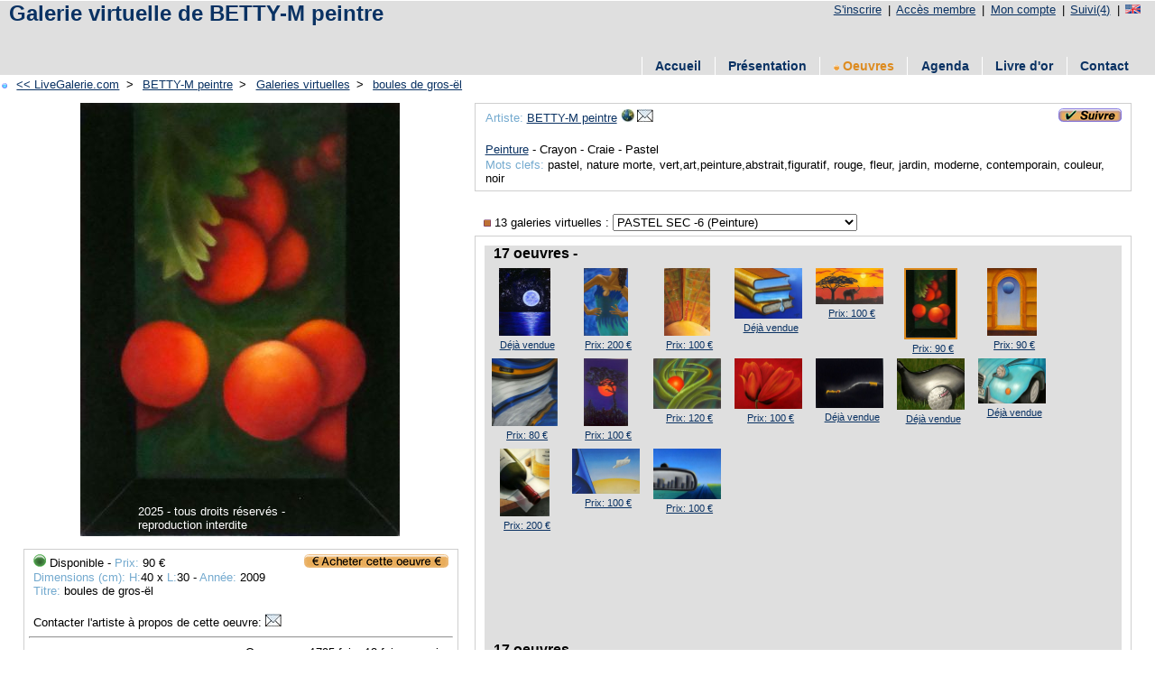

--- FILE ---
content_type: text/html; charset=UTF-8
request_url: https://livegalerie.com/site/detail.php?id=87715
body_size: 4181
content:
<!DOCTYPE html PUBLIC "-//W3C//DTD XHTML 1.0 Strict//EN" "http://www.w3.org/TR/xhtml1/DTD/xhtml1-strict.dtd">
<html xmlns="http://www.w3.org/1999/xhtml" xml:lang="fr" >
<head>
	<link rel="icon" type="image/png" href="../img/favicon.png" />
		<!-- Description -->
	<title>L'artiste BETTY-M peintre - boules de gros-ël</title>
	<meta name="description" content="Detail d'une oeuvre" />
	<meta name="keywords" content="oeuvre, oeuvres, peintre, sculpteur, photographe, oeuvre, oeuvres,galerie, galeries, direct, reel" />
	<meta http-equiv="Content-Type" content="text/html"; charset="utf-8" />
	<!-- Technique -->
	<meta name="googlebot" content="all" />
	<meta name="robots" content="all" />
	<meta name="revisit-after" content="5 days" />
	<meta name="owner" content="G.W." />
	<meta name="author" content="G.W." />
	<meta name="copyright" content="Copyright &copy; 2007-2022 Live Galerie, Tous droits réservés" />
	<meta name="Identifier-URL" content="https://livegalerie.com/" />
	<meta http-equiv="imagetoolbar" content="no" />
	<meta http-equiv="Page-Enter" content="blendtrans(duration=0.2)" />
	<meta http-equiv="Page-Exit" content="blendtrans(duration=0.2)" />
	<link rel="stylesheet" href="../css/site.css?v=1672136771" type="text/css" />
</head>
<body>
	<script type="text/javascript">

  var _gaq = _gaq || [];
  _gaq.push(['_setAccount', 'UA-37176614-1']);
  _gaq.push(['_setDomainName', 'livegalerie.com']);
  _gaq.push(['_setAllowLinker', true]);
  _gaq.push(['_trackPageview']);

  (function() {
    var ga = document.createElement('script'); ga.type = 'text/javascript'; ga.async = true;
    ga.src = ('https:' == document.location.protocol ? 'https://ssl' : 'http://www') + '.google-analytics.com/ga.js';
    var s = document.getElementsByTagName('script')[0]; s.parentNode.insertBefore(ga, s);
  })();

</script><div id="entete">
<!-- Entete du site perso -->
	<div class="titre_haut">
	<ul><li><a href="https://livegalerie.com/inscription.php" title="Inscription gratuite">S'inscrire</a> |</li><li><a href="https://livegalerie.com/accesmembre.php" title="Tapez vos identifiants">Accès membre</a> |</li><li><a href="https://livegalerie.com/accesmembre.php" title="Mon compte d'administration">Mon compte</a> |</li><li><a href="https://livegalerie.com/suivi.php" title="4 artistes suivis (exemple)">Suivi(4)</a> |</li><li><a href="http://translate.google.com/translate?hl=fr&amp;sl=fr&amp;tl=en&amp;u=http://betty-m.livegalerie.com/" title="English version"><img src="../img/drapeau_en.png" /></a></li></ul>	</div>
	<!--<a href="../"><img src="../img/logo_fgris.png" title="Accueil" alt="LiveGalerie.com" id="logo" /></a>-->
	<div id="titre"><a href="http://betty-m.livegalerie.com" title="BETTY-M peintre">Galerie virtuelle de BETTY-M peintre</a></div><div id="titre_pub">					<script async src="//pagead2.googlesyndication.com/pagead/js/adsbygoogle.js"></script>
			<!-- Site haut gratuit -->
			<ins class="adsbygoogle"
			     style="display:inline-block;width:728px;height:15px"
			     data-ad-client="ca-pub-7852185833148114"
			     data-ad-slot="9558656468"></ins>
			<script>
			(adsbygoogle = window.adsbygoogle || []).push({});
			</script>
			</div></div>
<div id="menu">
	<ul><li><a href="https://betty-m.livegalerie.com" title="Accueil BETTY-M peintre">Accueil</a></li><li><a href="https://betty-m.livegalerie.com/presentation.php" title="Présentation de l'artiste BETTY-M peintre">Présentation</a></li><li><a href="https://betty-m.livegalerie.com/oeuvre.php" title="Toutes les oeuvres de BETTY-M peintre" style="color: #DD8B1F"><img src="./img/tri_fgris.png" alt="Tri" />&nbsp;Oeuvres</a></li><li><a href="https://betty-m.livegalerie.com/agenda.php" title="Actualité, expositions de l'artiste BETTY-M peintre">Agenda</a></li><li><a href="https://betty-m.livegalerie.com/livredor.php" title="Livre d'or de BETTY-M peintre">Livre d'or</a></li><li><a href="https://betty-m.livegalerie.com/contact.php" title="Contactez BETTY-M peintre">Contact</a></li></ul></div>
	<div id="corps">
		<!-- Guide -->
		<div id="guide"><ul>
		<li><img src="../img/puce_on.gif" alt="puce" />&nbsp;<a href="https://livegalerie.com" title="Galerie virtuelle: retour à l'accueil"><< LiveGalerie.com</a>&nbsp;></li>
		<li><a href="http://betty-m.livegalerie.com" title="BETTY-M peintre">BETTY-M peintre</a>&nbsp;></li>
		<li><a href="http://betty-m.livegalerie.com/oeuvre.php" title="Galeries virtuelles">Galeries virtuelles</a>&nbsp;></li>
				<li><a href="./detail.php?id=87715" title="Detail d'une oeuvre">boules de gros-ël</a></li>
		</ul></div>
		<div id="conteneur_detail" class="clearfix">
			<div id="conteneur_detail_photo">
				<div id="detail_photo">
					<!-- Photo oeuvre -->
					<img src="../img/oeuvre/201001/web/87715.jpg?v=1262789862" height="480" alt="L'artiste BETTY-M peintre - boules de gros-ël" title="L'artiste BETTY-M peintre - boules de gros-ël" id="loeuvre" name="loeuvre" /><p class="text-over">2025 - tous droits réservés - reproduction interdite</p>				</div>
				<div id="detail_photo_infos">
					<p><span class="gauche"><img src="../img/dispo.png" alt="Disponible" />&nbsp;Disponible&nbsp;-&nbsp;<span class="bleu">Prix:</span> 90 €</span><span class="droite"><a href="./faireuneoffre.php" title="Acheter cette oeuvre"><img src="../img/acheteroeuvre.gif" /></a></span></p><br /><p><span class="bleu">Dimensions (cm):</span> <span class="bleu">H:</span>40 x <span class="bleu">L:</span>30&nbsp;-&nbsp;<span class="bleu">Année:</span> 2009</p><p><span class="bleu">Titre:</span> boules de gros-ël</p><br /><p>Contacter l'artiste à propos de cette oeuvre: <a href="./contact.php?login=betty-m&amp;id_oeuvre=87715" title="Contactez BETTY-M peintre"><img src="../img/email.jpg" title="Contacter l'artiste à propos de cette oeuvre" /></a></p><hr /><p><span class="droite">Oeuvre vue 1795 fois- 13 fois ce mois.</span></p><br /><hr /><p><span class="bleu">Description: </span>pastel sec. pièce unique.
certificat d'authenticité.</p>				</div>
			</div>
			<div id="conteneur_detail_infos">
			<div id="contenu_detail_infos">
				<div id="detail_infos">
					<!-- Infos  oeuvre -->
					<a href="../action.php?q=1&amp;id=7095" title="Suivre cet artiste"><img src="../img/suivre.png" alt="Suivre cet artiste" class="droite" /></a><p><span class="bleu">Artiste:&nbsp;</span><a href="http://betty-m.livegalerie.com" title="Site de BETTY-M peintre">BETTY-M peintre</a><a href="http://betty-m.livegalerie.com" title="Site de BETTY-M peintre"><img src="../img/web.jpg" title="Site de l'artiste" /></a><a href="./contact.php?login=betty-m&amp;id_oeuvre=87715" title="Contacter BETTY-M peintre"><img src="../img/email.jpg" title="Contacter l'artiste" /></a></p><br /><p><a href="../oeuvre.php?categorie=1" title="Voir les oeuvres de la cat�gorie Peinture">Peinture</a> - Crayon - Craie - Pastel</p><p><span class="bleu">Mots clefs:</span> pastel, nature morte, vert,art,peinture,abstrait,figuratif, rouge, fleur, jardin, moderne, contemporain, couleur, noir</p>				</div>

				<div id="conteneur_detail_listes">
					<!-- Liste déroulante galeries virtuelles -->
					<form name="formgv" id="formgv" method="post" action="?"><p><label for="gv"><img src="../img/puce.png" alt="puce" />&nbsp;13 galeries virtuelles : </label><select name="gv" id="gv" onchange="submit();"><option value="21758" >PASTEL SEC - 9 (Peinture) </option><option value="21697" >ACRYLIQUE -2 (Peinture) </option><option value="15507" >ACRYLIQUE - 1 (Peinture) </option><option value="19090" >PASTEL SEC - 1 - compositions (Peinture) </option><option value="14271" > PASTEL SEC - 8 (Peinture) </option><option value="14739" >PASTEL SEC - 7 (Peinture) </option><option value="12301" > PASTEL SEC - animaux (Peinture) </option><option value="12300" selected> PASTEL SEC -6 (Peinture) </option><option value="13809" > PASTEL SEC -5 (Peinture) </option><option value="14383" >PASTEL SEC -4 (Peinture) </option><option value="12389" > PASTEL SEC -3 (Peinture) </option><option value="12390" > PASTEL SEC - 2 (Peinture) </option><option value="13843" > AQUARELLE (Peinture) </option></select></p></form>
					<div id="detail_listes">
						<div class="detail_titre"><h2>17 oeuvres - </h2></div><div id="detail_liste"><div class="detail"><a href="./detail.php?id=86974" title="Voir le détail de cette oeuvre: lever de lune"><img src="../img/oeuvre/200912/small/86974.jpg?v=1261412829" height="75" alt="Voir le détail de cette oeuvre: lever de lune" /></a><p><a href="./detail.php?id=86974" title="Déjà vendue">Déjà vendue</a></p></div><div class="detail"><a href="./detail.php?id=139514" title="Voir le détail de cette oeuvre: ongles peints"><img src="../img/oeuvre/201305/small/139514.jpg?v=1369377389" height="75" alt="Voir le détail de cette oeuvre: ongles peints" /></a><p><a href="./detail.php?id=139514" title="Prix: 200 €">Prix: 200 €</a></p></div><div class="detail"><a href="./detail.php?id=97217" title="Voir le détail de cette oeuvre: Proue(pastel sec)"><img src="../img/oeuvre/201007/small/97217.jpg?v=1279196968" height="75" alt="Voir le détail de cette oeuvre: Proue(pastel sec)" /></a><p><a href="./detail.php?id=97217" title="Prix: 100 €">Prix: 100 €</a></p></div><div class="detail"><a href="./detail.php?id=154759" title="Voir le détail de cette oeuvre: un kilo et demi"><img src="../img/oeuvre/201501/small/154759.jpg?v=1421001599" width="75" alt="Voir le détail de cette oeuvre: un kilo et demi" /></a><p><a href="./detail.php?id=154759" title="Déjà vendue">Déjà vendue</a></p></div><div class="detail"><a href="./detail.php?id=88148" title="Voir le détail de cette oeuvre: contre-jour africain"><img src="../img/oeuvre/201001/small/88148.jpg?v=1263559581" width="75" alt="Voir le détail de cette oeuvre: contre-jour africain" /></a><p><a href="./detail.php?id=88148" title="Prix: 100 €">Prix: 100 €</a></p></div><div class="detail"><a href="./detail.php?id=87715" title="Voir le détail de cette oeuvre: boules de gros-ël"><img src="../img/oeuvre/201001/small/87715.jpg?v=1262789862" height="75" class="encours" alt="Voir le détail de cette oeuvre: boules de gros-ël" /></a><p><a href="./detail.php?id=87715" title="Prix: 90 €">Prix: 90 €</a></p></div><div class="detail"><a href="./detail.php?id=86992" title="Voir le détail de cette oeuvre: l'arcade"><img src="../img/oeuvre/200912/small/86992.jpg?v=1261416616" height="75" alt="Voir le détail de cette oeuvre: l'arcade" /></a><p><a href="./detail.php?id=86992" title="Prix: 90 €">Prix: 90 €</a></p></div><div class="detail"><a href="./detail.php?id=86987" title="Voir le détail de cette oeuvre: coque en rade"><img src="../img/oeuvre/200912/small/86987.jpg?v=1261416126" height="75" alt="Voir le détail de cette oeuvre: coque en rade" /></a><p><a href="./detail.php?id=86987" title="Prix: 80 €">Prix: 80 €</a></p></div><div class="detail"><a href="./detail.php?id=86986" title="Voir le détail de cette oeuvre: soleil rouge"><img src="../img/oeuvre/200912/small/86986.jpg?v=1261415893" height="75" alt="Voir le détail de cette oeuvre: soleil rouge" /></a><p><a href="./detail.php?id=86986" title="Prix: 100 €">Prix: 100 €</a></p></div><div class="detail"><a href="./detail.php?id=86984" title="Voir le détail de cette oeuvre: perle de fleur"><img src="../img/oeuvre/200912/small/86984.jpg?v=1261414808" width="75" alt="Voir le détail de cette oeuvre: perle de fleur" /></a><p><a href="./detail.php?id=86984" title="Prix: 120 €">Prix: 120 €</a></p></div><div class="detail"><a href="./detail.php?id=86983" title="Voir le détail de cette oeuvre: tulipe sur rouge"><img src="../img/oeuvre/200912/small/86983.jpg?v=1261414659" width="75" alt="Voir le détail de cette oeuvre: tulipe sur rouge" /></a><p><a href="./detail.php?id=86983" title="Prix: 100 €">Prix: 100 €</a></p></div><div class="detail"><a href="./detail.php?id=84500" title="Voir le détail de cette oeuvre: bouteille"><img src="../img/oeuvre/200911/small/84500.jpg?v=1257925196" width="75" alt="Voir le détail de cette oeuvre: bouteille" /></a><p><a href="./detail.php?id=84500" title="Déjà vendue">Déjà vendue</a></p></div><div class="detail"><a href="./detail.php?id=84487" title="Voir le détail de cette oeuvre: club"><img src="../img/oeuvre/200911/small/84487.jpg?v=1257923244" width="75" alt="Voir le détail de cette oeuvre: club" /></a><p><a href="./detail.php?id=84487" title="Déjà vendue">Déjà vendue</a></p></div><div class="detail"><a href="./detail.php?id=84488" title="Voir le détail de cette oeuvre: aile de 2"><img src="../img/oeuvre/200911/small/84488.jpg?v=1257923400" width="75" alt="Voir le détail de cette oeuvre: aile de 2" /></a><p><a href="./detail.php?id=84488" title="Déjà vendue">Déjà vendue</a></p></div><div class="detail"><a href="./detail.php?id=93511" title="Voir le détail de cette oeuvre: Rouge et blanc"><img src="../img/oeuvre/201004/small/93511.jpg?v=1273687659" height="75" alt="Voir le détail de cette oeuvre: Rouge et blanc" /></a><p><a href="./detail.php?id=93511" title="Prix: 200 €">Prix: 200 €</a></p></div><div class="detail"><a href="./detail.php?id=93509" title="Voir le détail de cette oeuvre: La partition"><img src="../img/oeuvre/201004/small/93509.jpg?v=1271951042" width="75" alt="Voir le détail de cette oeuvre: La partition" /></a><p><a href="./detail.php?id=93509" title="Prix: 100 €">Prix: 100 €</a></p></div><div class="detail"><a href="./detail.php?id=137849" title="Voir le détail de cette oeuvre: Rétroviseur"><img src="../img/oeuvre/201304/small/137849.jpg?v=1365264802" width="75" alt="Voir le détail de cette oeuvre: Rétroviseur" /></a><p><a href="./detail.php?id=137849" title="Prix: 100 €">Prix: 100 €</a></p></div></div><div class="detail_titre"><h2>17 oeuvres - </h2></div>					</div>
				</div>
			</div>
			</div>
		</div>

		
				<div id="pub">
			<script async src="//pagead2.googlesyndication.com/pagead/js/adsbygoogle.js"></script>
			<!-- Site bas gratuit -->
			<ins class="adsbygoogle"
			     style="display:inline-block;width:728px;height:90px"
			     data-ad-client="ca-pub-7852185833148114"
			     data-ad-slot="6675174297"></ins>
			<script>
			(adsbygoogle = window.adsbygoogle || []).push({});
			</script>
		</div>
		
	</div>
	<div id="pied">
	<ul>
		<li><a href="http://www.livegalerie.com" title="Accueil LiveGalerie">Accueil LiveGalerie</a> |</li>
		<li><a href="http://www.livegalerie.com/contact.php" title="Contactez Live Galerie">Nous contacter</a> |</li>
		<li>&copy; 2007-2025 LiveGalerie</li>
		<!--<li></li>-->
	</ul>
		<ul>
	<li><a href="https://compagniedescalvados.com" target="_blank" title="Compagnie des Calvados">Achat Calvados</a> |</li>
	<li><a href="https://honfleur.ovh" target="_blank" title="Maison à louer plein centre Honfleur">Maison de vacances à Honfleur</a> |</li>
	</ul>
	</div>
		<!-- Add some JavaScript to open and close the popup when the image is clicked -->
<script>
  // Get a reference to the image, the popup, and the image inside the popup
  const openPopup = document.getElementById('open-popup');
  const popup = document.getElementById('popup');
  const popupImage = document.getElementById('popup-image');
  const loeuvre = document.getElementById('loeuvre');

  // Add a click event listener to the image
  openPopup.addEventListener('click', function() {
    // Toggle the display of the popup
    if (popup.style.display === 'none') {
      popup.style.display = 'block';
    } else {
      popup.style.display = 'none';
    }
  });

  // Add a click event listener to the image inside the popup
  popupImage.addEventListener('click', function() {
    // Hide the popup
    popup.style.display = 'none';
  });

  // Add a contextmenu event listener to the image inside the popup
  openPopup.addEventListener('contextmenu', function(event) {
    // Prevent the default context menu from appearing
    event.preventDefault();
  });
  loeuvre.addEventListener('contextmenu', function(event) {
    // Prevent the default context menu from appearing
    event.preventDefault();
  });

  // Add a contextmenu event listener to the image inside the popup
  popupImage.addEventListener('contextmenu', function(event) {
    // Prevent the default context menu from appearing
    event.preventDefault();
  });
</script>
</body>
</html>


--- FILE ---
content_type: text/html; charset=utf-8
request_url: https://www.google.com/recaptcha/api2/aframe
body_size: 268
content:
<!DOCTYPE HTML><html><head><meta http-equiv="content-type" content="text/html; charset=UTF-8"></head><body><script nonce="epXffqQ7Rj0JfSFjeKVpAA">/** Anti-fraud and anti-abuse applications only. See google.com/recaptcha */ try{var clients={'sodar':'https://pagead2.googlesyndication.com/pagead/sodar?'};window.addEventListener("message",function(a){try{if(a.source===window.parent){var b=JSON.parse(a.data);var c=clients[b['id']];if(c){var d=document.createElement('img');d.src=c+b['params']+'&rc='+(localStorage.getItem("rc::a")?sessionStorage.getItem("rc::b"):"");window.document.body.appendChild(d);sessionStorage.setItem("rc::e",parseInt(sessionStorage.getItem("rc::e")||0)+1);localStorage.setItem("rc::h",'1769257555712');}}}catch(b){}});window.parent.postMessage("_grecaptcha_ready", "*");}catch(b){}</script></body></html>

--- FILE ---
content_type: text/css
request_url: https://livegalerie.com/css/site.css?v=1672136771
body_size: 2848
content:
/* General */
body,h1,h2,h3,h4,h5,h6,p,form,fieldset {margin:0;padding:0;}
body {
	margin: auto;
	min-width: 760px;
	background-image: url("../img/back.gif");
	font-family: "Arial";
}
#corps {
	margin: auto;
	width: 100%;
	background-color: white;
}
#conteneur {
	margin: auto;
	width: 100%;
}
#conteneur_left {
	float: left;
	width: 50%;
}
#conteneur_right {
	float: left;
	width: 50%;
}
p {
    font-size : 0.8em;
    color: black;
}
h1 {
	font-size: 1.5em;
	color: #DD8A20;
	font-weight: bold;
	text-decoration: none;
	display: inline;
}
h3 { text-align: center;}
h4 {
	font-size: 28px;
	color: #000000;
	font-weight: normal;
	text-decoration: none;
}
a {
    color: #0a3263;
    text-decoration: underline;
}
a:hover {
     color: #DD8B1F;
     text-decoration: none;
}
a img {
	border: 0;
}
table {
	border: thin solid #82bad1;
	width: 95%;
	border-collapse: collapse;
}
td {
	border: thin solid #1e88bc;
	text-align: right;
}
th {
	border: thin solid #1e88bc;
	text-align: left;
	font-weight : normal;
}
.centre { text-align: center; }
.gauche { float: left; }
.droite { float: right; padding-right: 5px;}
.rouge { color: red; }
.noir { color: black; }
.bleu {color: #74aacf;}
.orange { color: #DD8B1F; }
.lien_orange { color: #DD8B1F; text-decoration: none; background-color: white;}
.lien_orange:hover { color: #0a3263;}
.lien_bleu { color: #0a3263; text-decoration: none; }
.erreur {
	background-color: #FF7F7F;
	text-align: center;
	height: 30px;
	line-height: 30px;
	vertical-align: middle;
}
.ok {
	background-color: #7FFFC0;
	text-align: center;
	height: 30px;
	line-height: 30px;
	vertical-align: middle;
}
.astuce { clear: left; }
.clearfix:after {
    content: "."; 
    display: block; 
    height: 0; 
    clear: both; 
    visibility: hidden;
}
.cadre_gris {
	padding: 5px;
	background-color: #EEEEEE;
	border: 1px solid #CFCFCF;
}

/* Menu clic droit */
.ejs_context_menuitems{padding-left:10px; padding-right:7px; }
#ejs_context_box {
z-index:500;position:absolute;width:290px; border:1px solid #5D5D61; background-color:#ffffff; font-family:Microsoft sans serif; font-size:12px; cursor:default; visibility:hidden;padding:3
}
#ejs_context_ombre {
z-index:400;position:absolute;width:290px; border:1px solid #5D5D61; background-color:#5D5D61; font-family:Microsoft sans serif; font-size:12px; color:#5D5D61 ;cursor:default; visibility:hidden;padding:3
}

/* Hides from IE-mac \*/
* html .clearfix {height: 1%;}
/* End hide from IE-mac */

/* L'en-tête */
#entete {
   height: 62px;
   background-color: #DFDFDF;
}
#logo {
	position: absolute;
	height: 60px;
	left: 1px;
	top: 1px;
}
#titre {
	position: absolute;
	left: 10px;
	top: 1px;
	font-size: 1.5em;
	font-weight: bold;
}
#titre a { text-decoration: none;}
#titre_pub {
	position: absolute;
	left: 5px;
	top: 35px;
}
.titre_haut {
  height: 20px;
  text-align: right;
  vertical-align: middle;
  margin-right:0px;
  margin-top: 1px;
}
.titre_haut ul {
     margin : 0;
     padding : 2px 1em 2px 0;
	 font-size : 0.8em;
     list-style-type : none;
}
.titre_haut ul li {
     display: inline;
     padding : 2px 0;
}
.titre_haut ul li a {
    padding : 1px 0.25em 1px 0.5em;
}

/* Le menu */
#menu {
	font-family: "Arial";
     background-color: #DFDFDF;
     font-size : 0.9em;
	 font-weight:bold;
     text-align: right;
     margin-bottom: 1px;
}
#menu ul {
     margin : 0;
     padding : 2px 1em 2px 0;
     list-style-type : none;
}
#menu ul li {
     display: inline;
     padding : 2px 0;
}
#menu ul li a {
     color: #0a3263;
     text-decoration: none;
     padding : 2px 1em 2px 1em;
     border-left: 1px solid #fff;
}
#menu ul li a:hover {
	color: #DD8B1F;
    border-left: 1px solid #fff;
}
#menu a:active, a:focus {
     border-left: 1px solid #fff;
}
/* Guide */
#guide {
  height: 10px;
  text-align: left;
  vertical-align: middle;
  margin-left:2px;
  margin-top: 1px;
}
#guide ul {
     margin : 0;
     padding : 2px 1em 2px 0;
	 font-size : 0.8em;
     list-style-type : none;
}
#guide ul li {
     display: inline;
}
#guide ul li a {
    padding : 1px 0.25em 1px 0.5em;
}

/* index */
#index {
	margin: auto;
	width: 760px;
	padding-top: 10px;
}
#index_infos {
	padding: 10px;
	width: 400px;
    font-size: 1.2em;
}
#index_infos p { padding: 1px; }
#index_photo {
	float: right;
	padding: 10px;
	width: 300px;
}
#index_fenetres {
	margin: auto;
	width: 760px;
	margin-bottom: 10px;
}
#index_oeuvre {
	float: left;
	width: 400px;
	margin-top: 10px;
	padding-bottom: 10px;
	border: 1px solid #CFCFCF;
	text-align: center;
}
#index_fenetres h2 {
	background-color: #C0C0C0;
	font-size: 1.1em;
	margin-bottom: 2px;
	text-align: center;
}
#index_oeuvre img{
	margin-right: 10px;
}
#index_dynamique {
	float: right;
	width: 350px;
	margin-top: 10px;
	padding-bottom: 10px;
	border: 1px solid #CFCFCF;
}
#index_dynamique img {
	padding-left: 5px;
	padding-right: 5px;
}

/* Formulaires */
#contenant_form {
	padding-top: 10px;
	padding-bottom: 10px;
	margin: auto;
	width: 450px;
	text-align: left;
	background-color: white;
}
.contenu_form {
	padding: 5px;
	background-color: #EEEEEE;
	border: 1px solid #CFCFCF;
}
form {padding:3px 0;}
form fieldset {
	border: none;
	margin: 0px;
	padding: 0px;
}
form.formulaire label {
	display: inline;
	float: left;
	width: 100px;
	margin:0 5px 0 5px;
}
form p {
  padding:2px 0;
  border-bottom:0px solid;
  border-color:white;
}
form hr {
	color: #9F9F9F;
	background-color: #9F9F9F;
	height: 3px;
	border: 0;
}
form input, textarea {
	padding: 2px;
	border: 1px solid;
	border-color: #DCDCDC #6F6F6F #6F6F6F #DCDCDC;
	font-size: 0.9em;
	background-color: #FAFAFA;
}
form .radio {
	width: 15px;
	margin-left: 15px;
}
form textarea {
	width:300px;
	font-size:1.2em;
}
form .button {
	width:150px;
	font-weight:bold;
	margin-left: 110px;
	border-bottom:1px solid;
	border-color:white #CCCCCC #CCCCCC white;
	background-color:#DDDDDD;
}
form .button2 {
	width:150px;
	font-weight:bold;
	margin-left: 0px;
	border-bottom:1px solid;
	border-color:#CCCCCC black black #CCCCCC;
	background-color:#DDDDDD;
}

/* Galeries */
#conteneur_galerie {
	margin: auto;
	margin-top: 20px;
	padding: 5px;
	padding-bottom: 10px;
	width: 90%;
	text-align: left;
}
.contenu_galerie {
	margin-top: 10px;
	border: 1px solid #CFCFCF;
	background-color: white;
}
.contenu_galerie h2 {
	background-color: #C0C0C0;
	font-size:1.2em;
	margin-bottom: 2px;
}
.contenu_galerie h3 {
	background-color: #C0C0C0;
	font-size:0.8em;
}
.liste_oeuvre {
	margin: auto;
	height: 90px;
	overflow: auto;
	width: 99%;
	white-space: nowrap;
}
.img_galerie {
	float: left;
}
.info_galerie {
	margin-left: 65px;
}
.suppr_galerie {
	float: right;
}
/* Oeuvre */
#contenant_form_oeuvre {
	padding-top: 10px;
	padding-bottom: 10px;
	margin-left: 20px;
	width: 480px;
	text-align: left;
	background-color: white;
}
#loading {
	display: none;
	position: absolute;
	right: 30px;
	top: 100px;
	width: 180px;
	background-color: red;
}
#loading img {
	background-color: white;
}
#contenant_reupload {
	float: right;
	padding-top: 10px;
	padding-bottom: 10px;
	margin-right: 10px;
	width: 250px;
	height: 250px;
	text-align: right;
	background-color: white;
}
#contenu_reupload {
	width: 100%;
	text-align: center;
	margin-top: 10px;
	border: 1px solid #CFCFCF;
}
#contenu_reupload img {
	text-align: center;
}

/* detail */
#loeuvre {
    cursor: default; /* Change the mouse cursor to a magnifying glass when it passes over the image */
}
#open-popup {
    cursor: zoom-in; /* Change the mouse cursor to a magnifying glass when it passes over the image */
}
#popup {
    display: none; /* Hide the popup by default */
    position: fixed; /* Make the popup appear fixed in the screen */
    top: 50%; /* Center the popup vertically */
    left: 50%; /* Center the popup horizontally */
    transform: translate(-50%, -50%); /* Translate the popup to the center of the screen */
}
#popup-image {
    /* Add a zoom-out slider to the image */
    transform: scale(0.9);
    cursor: zoom-out; /* Change the mouse cursor to a magnifying glass with a minus sign when it passes over the image */
}
#conteneur_detail {
	margin: auto;
	width: 96%;
}
#conteneur_detail_photo {
	float: left;
	width: 480px;
	display: block;
	padding-top: 20px;
}
#detail_photo {
	position: relative;
	text-align: center;
}
.text-over {
    position: absolute;
    color: white;
    left: 50%;
    top: 95%;
	transform: translate(-50%, -50%);
  }
#detail_photo_infos  {
	width: 470px;
	padding: 5px;
	margin-top: 10px;
	background-color: white;
	border: 1px solid #CFCFCF;
}
#detail_photo_infos  table {
	border: none;
	width: 48%;
}
#detail_photo_infos  td {
	border: none;
	text-align: left;
}
#conteneur_detail_infos  {
	margin-left: 500px;
	padding-top: 20px;
}
#contenu_detail_infos  {
	text-align: center;
	padding: 0px;
}
#detail_infos  {
	padding: 5px;
	text-align: left;
	background-color: white;
	border: 1px solid #CFCFCF;
}
#detail_infos p { padding: 1px; }
#conteneur_detail_listes {
	margin-top: 20px;
	margin-bottom: 0;
	text-align: center;
}
#conteneur_detail_listes form, p {
	text-align: left;
	margin-left: 5px;
}
#detail_listes {
	height: 460px;
	padding: 10px;
	background-color: white;
	border: 1px solid #CFCFCF;
}

.detail_titre {
	height: 20px;
	background-color: #DFDFDF;
}
.detail_titre h2 {
	float: left;
	font-size: 1em;
	padding-left: 10px;
}
.detail_titre h3 {
	font-size: 0.9em;
	text-align: right;
	padding-right: 10px;
}
.onglet {text-align: left; }
#detail_liste {
	height: 91%;
	overflow: auto;
	background-color: #DFDFDF;
}
.detail {
	float: left;
	width: 90px;
	height: 95px;
	margin-top: 5px;
}
.detail p {
	font-size: 0.7em;
	text-align: center;
}
.encours { border:2px solid #DD8B1F; }

/* Faire une offre */
#conteneur_faireuneoffre {
	margin-top: 20px;
	margin-bottom: 0;
	text-align: left;
}
#faireuneoffre {
	padding: 10px;
	background-color: white;
	border: 1px solid #CFCFCF;
}

/* Presentation */
#presentation {
	margin: 20px;
	margin-bottom: 0px;
	padding-bottom: 20px;
	color: #0a3263;
}
#presentation img {
	float: left;
	margin-right: 20px;
	margin-bottom: 20px;
}
#presentation p {
	margin-bottom: 15px;
}
#presentation p:first-letter {
   font-weight: bold;
   font-size: 1.5em;
   color: #DD8B1F;
}

/* Agenda */
#agenda {
	margin: auto;
	margin-top: 20px;
	padding-bottom: 20px;
	color: #0a3263;
}
.evenement {
	margin: auto;
	overflow: auto;
	width: 80%;
	margin-top: 10px;
	border: 1px solid #CFCFCF;
}
.evenement h2 {
	padding-left: 10px;
	background-color: #C0C0C0;
	font-size:1.2em;
}
/*.evenement img {
	float: right;
	margin: 10px;
}*/
.even_cadre {
	float: left;
	width: 150px;
	height: 150px;
	margin-top: 5px;
	margin-bottom: 5px;
	margin-right: 5px;
}
.evenement p {
	padding: 10px;
}

/* Contact */
#contact {
	margin: auto;
	width: 760px;
	padding-top: 10px;
}
#contact_form {
	float: left;
	padding: 10px;
	width: 460px;
    font-size: 0.9em;
}
#contact_infos {
	float: right;
	padding: 10px;
	width: 260px;
    font-size: 0.9em;
}

/* Livre d'or */
#livredor {
	margin: auto;
	width: 728px;
	padding-top: 10px;
}

/* Pub */
#pub {
	margin: auto;
	width: 728px;
	padding-top: 10px;
}

/* Pied de page */
#pied {
	background-color: #DFDFDF;
	color: #0a3263;
	font-size : 0.7em;
}
#pied p {
	text-align: center;
	margin-top: 0px;
}
#pied ul {
     margin : 0;
     padding : 3px 1em 3px 0;
     list-style-type : none;
	 text-align: center;
}
#pied ul li {
     display: inline;
     padding : 2px 0;
}
#pied ul li a {
    padding : 2px 0.5em 2px 0.5em;
}